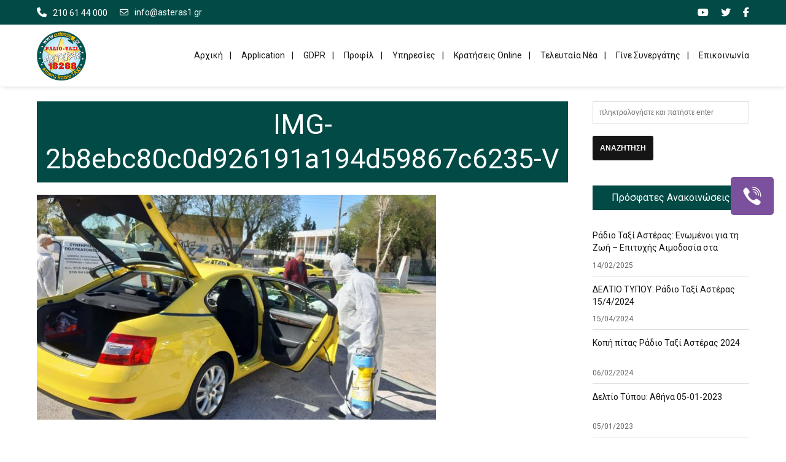

--- FILE ---
content_type: text/html; charset=utf-8
request_url: https://www.google.com/recaptcha/api2/anchor?ar=1&k=6LfYyEoaAAAAAJUCXc7YRwJjzViHhtVpZZZ_j6PX&co=aHR0cHM6Ly93d3cuYXN0ZXJhczEuZ3I6NDQz&hl=en&v=PoyoqOPhxBO7pBk68S4YbpHZ&size=invisible&anchor-ms=20000&execute-ms=30000&cb=y5jo37drkts9
body_size: 48605
content:
<!DOCTYPE HTML><html dir="ltr" lang="en"><head><meta http-equiv="Content-Type" content="text/html; charset=UTF-8">
<meta http-equiv="X-UA-Compatible" content="IE=edge">
<title>reCAPTCHA</title>
<style type="text/css">
/* cyrillic-ext */
@font-face {
  font-family: 'Roboto';
  font-style: normal;
  font-weight: 400;
  font-stretch: 100%;
  src: url(//fonts.gstatic.com/s/roboto/v48/KFO7CnqEu92Fr1ME7kSn66aGLdTylUAMa3GUBHMdazTgWw.woff2) format('woff2');
  unicode-range: U+0460-052F, U+1C80-1C8A, U+20B4, U+2DE0-2DFF, U+A640-A69F, U+FE2E-FE2F;
}
/* cyrillic */
@font-face {
  font-family: 'Roboto';
  font-style: normal;
  font-weight: 400;
  font-stretch: 100%;
  src: url(//fonts.gstatic.com/s/roboto/v48/KFO7CnqEu92Fr1ME7kSn66aGLdTylUAMa3iUBHMdazTgWw.woff2) format('woff2');
  unicode-range: U+0301, U+0400-045F, U+0490-0491, U+04B0-04B1, U+2116;
}
/* greek-ext */
@font-face {
  font-family: 'Roboto';
  font-style: normal;
  font-weight: 400;
  font-stretch: 100%;
  src: url(//fonts.gstatic.com/s/roboto/v48/KFO7CnqEu92Fr1ME7kSn66aGLdTylUAMa3CUBHMdazTgWw.woff2) format('woff2');
  unicode-range: U+1F00-1FFF;
}
/* greek */
@font-face {
  font-family: 'Roboto';
  font-style: normal;
  font-weight: 400;
  font-stretch: 100%;
  src: url(//fonts.gstatic.com/s/roboto/v48/KFO7CnqEu92Fr1ME7kSn66aGLdTylUAMa3-UBHMdazTgWw.woff2) format('woff2');
  unicode-range: U+0370-0377, U+037A-037F, U+0384-038A, U+038C, U+038E-03A1, U+03A3-03FF;
}
/* math */
@font-face {
  font-family: 'Roboto';
  font-style: normal;
  font-weight: 400;
  font-stretch: 100%;
  src: url(//fonts.gstatic.com/s/roboto/v48/KFO7CnqEu92Fr1ME7kSn66aGLdTylUAMawCUBHMdazTgWw.woff2) format('woff2');
  unicode-range: U+0302-0303, U+0305, U+0307-0308, U+0310, U+0312, U+0315, U+031A, U+0326-0327, U+032C, U+032F-0330, U+0332-0333, U+0338, U+033A, U+0346, U+034D, U+0391-03A1, U+03A3-03A9, U+03B1-03C9, U+03D1, U+03D5-03D6, U+03F0-03F1, U+03F4-03F5, U+2016-2017, U+2034-2038, U+203C, U+2040, U+2043, U+2047, U+2050, U+2057, U+205F, U+2070-2071, U+2074-208E, U+2090-209C, U+20D0-20DC, U+20E1, U+20E5-20EF, U+2100-2112, U+2114-2115, U+2117-2121, U+2123-214F, U+2190, U+2192, U+2194-21AE, U+21B0-21E5, U+21F1-21F2, U+21F4-2211, U+2213-2214, U+2216-22FF, U+2308-230B, U+2310, U+2319, U+231C-2321, U+2336-237A, U+237C, U+2395, U+239B-23B7, U+23D0, U+23DC-23E1, U+2474-2475, U+25AF, U+25B3, U+25B7, U+25BD, U+25C1, U+25CA, U+25CC, U+25FB, U+266D-266F, U+27C0-27FF, U+2900-2AFF, U+2B0E-2B11, U+2B30-2B4C, U+2BFE, U+3030, U+FF5B, U+FF5D, U+1D400-1D7FF, U+1EE00-1EEFF;
}
/* symbols */
@font-face {
  font-family: 'Roboto';
  font-style: normal;
  font-weight: 400;
  font-stretch: 100%;
  src: url(//fonts.gstatic.com/s/roboto/v48/KFO7CnqEu92Fr1ME7kSn66aGLdTylUAMaxKUBHMdazTgWw.woff2) format('woff2');
  unicode-range: U+0001-000C, U+000E-001F, U+007F-009F, U+20DD-20E0, U+20E2-20E4, U+2150-218F, U+2190, U+2192, U+2194-2199, U+21AF, U+21E6-21F0, U+21F3, U+2218-2219, U+2299, U+22C4-22C6, U+2300-243F, U+2440-244A, U+2460-24FF, U+25A0-27BF, U+2800-28FF, U+2921-2922, U+2981, U+29BF, U+29EB, U+2B00-2BFF, U+4DC0-4DFF, U+FFF9-FFFB, U+10140-1018E, U+10190-1019C, U+101A0, U+101D0-101FD, U+102E0-102FB, U+10E60-10E7E, U+1D2C0-1D2D3, U+1D2E0-1D37F, U+1F000-1F0FF, U+1F100-1F1AD, U+1F1E6-1F1FF, U+1F30D-1F30F, U+1F315, U+1F31C, U+1F31E, U+1F320-1F32C, U+1F336, U+1F378, U+1F37D, U+1F382, U+1F393-1F39F, U+1F3A7-1F3A8, U+1F3AC-1F3AF, U+1F3C2, U+1F3C4-1F3C6, U+1F3CA-1F3CE, U+1F3D4-1F3E0, U+1F3ED, U+1F3F1-1F3F3, U+1F3F5-1F3F7, U+1F408, U+1F415, U+1F41F, U+1F426, U+1F43F, U+1F441-1F442, U+1F444, U+1F446-1F449, U+1F44C-1F44E, U+1F453, U+1F46A, U+1F47D, U+1F4A3, U+1F4B0, U+1F4B3, U+1F4B9, U+1F4BB, U+1F4BF, U+1F4C8-1F4CB, U+1F4D6, U+1F4DA, U+1F4DF, U+1F4E3-1F4E6, U+1F4EA-1F4ED, U+1F4F7, U+1F4F9-1F4FB, U+1F4FD-1F4FE, U+1F503, U+1F507-1F50B, U+1F50D, U+1F512-1F513, U+1F53E-1F54A, U+1F54F-1F5FA, U+1F610, U+1F650-1F67F, U+1F687, U+1F68D, U+1F691, U+1F694, U+1F698, U+1F6AD, U+1F6B2, U+1F6B9-1F6BA, U+1F6BC, U+1F6C6-1F6CF, U+1F6D3-1F6D7, U+1F6E0-1F6EA, U+1F6F0-1F6F3, U+1F6F7-1F6FC, U+1F700-1F7FF, U+1F800-1F80B, U+1F810-1F847, U+1F850-1F859, U+1F860-1F887, U+1F890-1F8AD, U+1F8B0-1F8BB, U+1F8C0-1F8C1, U+1F900-1F90B, U+1F93B, U+1F946, U+1F984, U+1F996, U+1F9E9, U+1FA00-1FA6F, U+1FA70-1FA7C, U+1FA80-1FA89, U+1FA8F-1FAC6, U+1FACE-1FADC, U+1FADF-1FAE9, U+1FAF0-1FAF8, U+1FB00-1FBFF;
}
/* vietnamese */
@font-face {
  font-family: 'Roboto';
  font-style: normal;
  font-weight: 400;
  font-stretch: 100%;
  src: url(//fonts.gstatic.com/s/roboto/v48/KFO7CnqEu92Fr1ME7kSn66aGLdTylUAMa3OUBHMdazTgWw.woff2) format('woff2');
  unicode-range: U+0102-0103, U+0110-0111, U+0128-0129, U+0168-0169, U+01A0-01A1, U+01AF-01B0, U+0300-0301, U+0303-0304, U+0308-0309, U+0323, U+0329, U+1EA0-1EF9, U+20AB;
}
/* latin-ext */
@font-face {
  font-family: 'Roboto';
  font-style: normal;
  font-weight: 400;
  font-stretch: 100%;
  src: url(//fonts.gstatic.com/s/roboto/v48/KFO7CnqEu92Fr1ME7kSn66aGLdTylUAMa3KUBHMdazTgWw.woff2) format('woff2');
  unicode-range: U+0100-02BA, U+02BD-02C5, U+02C7-02CC, U+02CE-02D7, U+02DD-02FF, U+0304, U+0308, U+0329, U+1D00-1DBF, U+1E00-1E9F, U+1EF2-1EFF, U+2020, U+20A0-20AB, U+20AD-20C0, U+2113, U+2C60-2C7F, U+A720-A7FF;
}
/* latin */
@font-face {
  font-family: 'Roboto';
  font-style: normal;
  font-weight: 400;
  font-stretch: 100%;
  src: url(//fonts.gstatic.com/s/roboto/v48/KFO7CnqEu92Fr1ME7kSn66aGLdTylUAMa3yUBHMdazQ.woff2) format('woff2');
  unicode-range: U+0000-00FF, U+0131, U+0152-0153, U+02BB-02BC, U+02C6, U+02DA, U+02DC, U+0304, U+0308, U+0329, U+2000-206F, U+20AC, U+2122, U+2191, U+2193, U+2212, U+2215, U+FEFF, U+FFFD;
}
/* cyrillic-ext */
@font-face {
  font-family: 'Roboto';
  font-style: normal;
  font-weight: 500;
  font-stretch: 100%;
  src: url(//fonts.gstatic.com/s/roboto/v48/KFO7CnqEu92Fr1ME7kSn66aGLdTylUAMa3GUBHMdazTgWw.woff2) format('woff2');
  unicode-range: U+0460-052F, U+1C80-1C8A, U+20B4, U+2DE0-2DFF, U+A640-A69F, U+FE2E-FE2F;
}
/* cyrillic */
@font-face {
  font-family: 'Roboto';
  font-style: normal;
  font-weight: 500;
  font-stretch: 100%;
  src: url(//fonts.gstatic.com/s/roboto/v48/KFO7CnqEu92Fr1ME7kSn66aGLdTylUAMa3iUBHMdazTgWw.woff2) format('woff2');
  unicode-range: U+0301, U+0400-045F, U+0490-0491, U+04B0-04B1, U+2116;
}
/* greek-ext */
@font-face {
  font-family: 'Roboto';
  font-style: normal;
  font-weight: 500;
  font-stretch: 100%;
  src: url(//fonts.gstatic.com/s/roboto/v48/KFO7CnqEu92Fr1ME7kSn66aGLdTylUAMa3CUBHMdazTgWw.woff2) format('woff2');
  unicode-range: U+1F00-1FFF;
}
/* greek */
@font-face {
  font-family: 'Roboto';
  font-style: normal;
  font-weight: 500;
  font-stretch: 100%;
  src: url(//fonts.gstatic.com/s/roboto/v48/KFO7CnqEu92Fr1ME7kSn66aGLdTylUAMa3-UBHMdazTgWw.woff2) format('woff2');
  unicode-range: U+0370-0377, U+037A-037F, U+0384-038A, U+038C, U+038E-03A1, U+03A3-03FF;
}
/* math */
@font-face {
  font-family: 'Roboto';
  font-style: normal;
  font-weight: 500;
  font-stretch: 100%;
  src: url(//fonts.gstatic.com/s/roboto/v48/KFO7CnqEu92Fr1ME7kSn66aGLdTylUAMawCUBHMdazTgWw.woff2) format('woff2');
  unicode-range: U+0302-0303, U+0305, U+0307-0308, U+0310, U+0312, U+0315, U+031A, U+0326-0327, U+032C, U+032F-0330, U+0332-0333, U+0338, U+033A, U+0346, U+034D, U+0391-03A1, U+03A3-03A9, U+03B1-03C9, U+03D1, U+03D5-03D6, U+03F0-03F1, U+03F4-03F5, U+2016-2017, U+2034-2038, U+203C, U+2040, U+2043, U+2047, U+2050, U+2057, U+205F, U+2070-2071, U+2074-208E, U+2090-209C, U+20D0-20DC, U+20E1, U+20E5-20EF, U+2100-2112, U+2114-2115, U+2117-2121, U+2123-214F, U+2190, U+2192, U+2194-21AE, U+21B0-21E5, U+21F1-21F2, U+21F4-2211, U+2213-2214, U+2216-22FF, U+2308-230B, U+2310, U+2319, U+231C-2321, U+2336-237A, U+237C, U+2395, U+239B-23B7, U+23D0, U+23DC-23E1, U+2474-2475, U+25AF, U+25B3, U+25B7, U+25BD, U+25C1, U+25CA, U+25CC, U+25FB, U+266D-266F, U+27C0-27FF, U+2900-2AFF, U+2B0E-2B11, U+2B30-2B4C, U+2BFE, U+3030, U+FF5B, U+FF5D, U+1D400-1D7FF, U+1EE00-1EEFF;
}
/* symbols */
@font-face {
  font-family: 'Roboto';
  font-style: normal;
  font-weight: 500;
  font-stretch: 100%;
  src: url(//fonts.gstatic.com/s/roboto/v48/KFO7CnqEu92Fr1ME7kSn66aGLdTylUAMaxKUBHMdazTgWw.woff2) format('woff2');
  unicode-range: U+0001-000C, U+000E-001F, U+007F-009F, U+20DD-20E0, U+20E2-20E4, U+2150-218F, U+2190, U+2192, U+2194-2199, U+21AF, U+21E6-21F0, U+21F3, U+2218-2219, U+2299, U+22C4-22C6, U+2300-243F, U+2440-244A, U+2460-24FF, U+25A0-27BF, U+2800-28FF, U+2921-2922, U+2981, U+29BF, U+29EB, U+2B00-2BFF, U+4DC0-4DFF, U+FFF9-FFFB, U+10140-1018E, U+10190-1019C, U+101A0, U+101D0-101FD, U+102E0-102FB, U+10E60-10E7E, U+1D2C0-1D2D3, U+1D2E0-1D37F, U+1F000-1F0FF, U+1F100-1F1AD, U+1F1E6-1F1FF, U+1F30D-1F30F, U+1F315, U+1F31C, U+1F31E, U+1F320-1F32C, U+1F336, U+1F378, U+1F37D, U+1F382, U+1F393-1F39F, U+1F3A7-1F3A8, U+1F3AC-1F3AF, U+1F3C2, U+1F3C4-1F3C6, U+1F3CA-1F3CE, U+1F3D4-1F3E0, U+1F3ED, U+1F3F1-1F3F3, U+1F3F5-1F3F7, U+1F408, U+1F415, U+1F41F, U+1F426, U+1F43F, U+1F441-1F442, U+1F444, U+1F446-1F449, U+1F44C-1F44E, U+1F453, U+1F46A, U+1F47D, U+1F4A3, U+1F4B0, U+1F4B3, U+1F4B9, U+1F4BB, U+1F4BF, U+1F4C8-1F4CB, U+1F4D6, U+1F4DA, U+1F4DF, U+1F4E3-1F4E6, U+1F4EA-1F4ED, U+1F4F7, U+1F4F9-1F4FB, U+1F4FD-1F4FE, U+1F503, U+1F507-1F50B, U+1F50D, U+1F512-1F513, U+1F53E-1F54A, U+1F54F-1F5FA, U+1F610, U+1F650-1F67F, U+1F687, U+1F68D, U+1F691, U+1F694, U+1F698, U+1F6AD, U+1F6B2, U+1F6B9-1F6BA, U+1F6BC, U+1F6C6-1F6CF, U+1F6D3-1F6D7, U+1F6E0-1F6EA, U+1F6F0-1F6F3, U+1F6F7-1F6FC, U+1F700-1F7FF, U+1F800-1F80B, U+1F810-1F847, U+1F850-1F859, U+1F860-1F887, U+1F890-1F8AD, U+1F8B0-1F8BB, U+1F8C0-1F8C1, U+1F900-1F90B, U+1F93B, U+1F946, U+1F984, U+1F996, U+1F9E9, U+1FA00-1FA6F, U+1FA70-1FA7C, U+1FA80-1FA89, U+1FA8F-1FAC6, U+1FACE-1FADC, U+1FADF-1FAE9, U+1FAF0-1FAF8, U+1FB00-1FBFF;
}
/* vietnamese */
@font-face {
  font-family: 'Roboto';
  font-style: normal;
  font-weight: 500;
  font-stretch: 100%;
  src: url(//fonts.gstatic.com/s/roboto/v48/KFO7CnqEu92Fr1ME7kSn66aGLdTylUAMa3OUBHMdazTgWw.woff2) format('woff2');
  unicode-range: U+0102-0103, U+0110-0111, U+0128-0129, U+0168-0169, U+01A0-01A1, U+01AF-01B0, U+0300-0301, U+0303-0304, U+0308-0309, U+0323, U+0329, U+1EA0-1EF9, U+20AB;
}
/* latin-ext */
@font-face {
  font-family: 'Roboto';
  font-style: normal;
  font-weight: 500;
  font-stretch: 100%;
  src: url(//fonts.gstatic.com/s/roboto/v48/KFO7CnqEu92Fr1ME7kSn66aGLdTylUAMa3KUBHMdazTgWw.woff2) format('woff2');
  unicode-range: U+0100-02BA, U+02BD-02C5, U+02C7-02CC, U+02CE-02D7, U+02DD-02FF, U+0304, U+0308, U+0329, U+1D00-1DBF, U+1E00-1E9F, U+1EF2-1EFF, U+2020, U+20A0-20AB, U+20AD-20C0, U+2113, U+2C60-2C7F, U+A720-A7FF;
}
/* latin */
@font-face {
  font-family: 'Roboto';
  font-style: normal;
  font-weight: 500;
  font-stretch: 100%;
  src: url(//fonts.gstatic.com/s/roboto/v48/KFO7CnqEu92Fr1ME7kSn66aGLdTylUAMa3yUBHMdazQ.woff2) format('woff2');
  unicode-range: U+0000-00FF, U+0131, U+0152-0153, U+02BB-02BC, U+02C6, U+02DA, U+02DC, U+0304, U+0308, U+0329, U+2000-206F, U+20AC, U+2122, U+2191, U+2193, U+2212, U+2215, U+FEFF, U+FFFD;
}
/* cyrillic-ext */
@font-face {
  font-family: 'Roboto';
  font-style: normal;
  font-weight: 900;
  font-stretch: 100%;
  src: url(//fonts.gstatic.com/s/roboto/v48/KFO7CnqEu92Fr1ME7kSn66aGLdTylUAMa3GUBHMdazTgWw.woff2) format('woff2');
  unicode-range: U+0460-052F, U+1C80-1C8A, U+20B4, U+2DE0-2DFF, U+A640-A69F, U+FE2E-FE2F;
}
/* cyrillic */
@font-face {
  font-family: 'Roboto';
  font-style: normal;
  font-weight: 900;
  font-stretch: 100%;
  src: url(//fonts.gstatic.com/s/roboto/v48/KFO7CnqEu92Fr1ME7kSn66aGLdTylUAMa3iUBHMdazTgWw.woff2) format('woff2');
  unicode-range: U+0301, U+0400-045F, U+0490-0491, U+04B0-04B1, U+2116;
}
/* greek-ext */
@font-face {
  font-family: 'Roboto';
  font-style: normal;
  font-weight: 900;
  font-stretch: 100%;
  src: url(//fonts.gstatic.com/s/roboto/v48/KFO7CnqEu92Fr1ME7kSn66aGLdTylUAMa3CUBHMdazTgWw.woff2) format('woff2');
  unicode-range: U+1F00-1FFF;
}
/* greek */
@font-face {
  font-family: 'Roboto';
  font-style: normal;
  font-weight: 900;
  font-stretch: 100%;
  src: url(//fonts.gstatic.com/s/roboto/v48/KFO7CnqEu92Fr1ME7kSn66aGLdTylUAMa3-UBHMdazTgWw.woff2) format('woff2');
  unicode-range: U+0370-0377, U+037A-037F, U+0384-038A, U+038C, U+038E-03A1, U+03A3-03FF;
}
/* math */
@font-face {
  font-family: 'Roboto';
  font-style: normal;
  font-weight: 900;
  font-stretch: 100%;
  src: url(//fonts.gstatic.com/s/roboto/v48/KFO7CnqEu92Fr1ME7kSn66aGLdTylUAMawCUBHMdazTgWw.woff2) format('woff2');
  unicode-range: U+0302-0303, U+0305, U+0307-0308, U+0310, U+0312, U+0315, U+031A, U+0326-0327, U+032C, U+032F-0330, U+0332-0333, U+0338, U+033A, U+0346, U+034D, U+0391-03A1, U+03A3-03A9, U+03B1-03C9, U+03D1, U+03D5-03D6, U+03F0-03F1, U+03F4-03F5, U+2016-2017, U+2034-2038, U+203C, U+2040, U+2043, U+2047, U+2050, U+2057, U+205F, U+2070-2071, U+2074-208E, U+2090-209C, U+20D0-20DC, U+20E1, U+20E5-20EF, U+2100-2112, U+2114-2115, U+2117-2121, U+2123-214F, U+2190, U+2192, U+2194-21AE, U+21B0-21E5, U+21F1-21F2, U+21F4-2211, U+2213-2214, U+2216-22FF, U+2308-230B, U+2310, U+2319, U+231C-2321, U+2336-237A, U+237C, U+2395, U+239B-23B7, U+23D0, U+23DC-23E1, U+2474-2475, U+25AF, U+25B3, U+25B7, U+25BD, U+25C1, U+25CA, U+25CC, U+25FB, U+266D-266F, U+27C0-27FF, U+2900-2AFF, U+2B0E-2B11, U+2B30-2B4C, U+2BFE, U+3030, U+FF5B, U+FF5D, U+1D400-1D7FF, U+1EE00-1EEFF;
}
/* symbols */
@font-face {
  font-family: 'Roboto';
  font-style: normal;
  font-weight: 900;
  font-stretch: 100%;
  src: url(//fonts.gstatic.com/s/roboto/v48/KFO7CnqEu92Fr1ME7kSn66aGLdTylUAMaxKUBHMdazTgWw.woff2) format('woff2');
  unicode-range: U+0001-000C, U+000E-001F, U+007F-009F, U+20DD-20E0, U+20E2-20E4, U+2150-218F, U+2190, U+2192, U+2194-2199, U+21AF, U+21E6-21F0, U+21F3, U+2218-2219, U+2299, U+22C4-22C6, U+2300-243F, U+2440-244A, U+2460-24FF, U+25A0-27BF, U+2800-28FF, U+2921-2922, U+2981, U+29BF, U+29EB, U+2B00-2BFF, U+4DC0-4DFF, U+FFF9-FFFB, U+10140-1018E, U+10190-1019C, U+101A0, U+101D0-101FD, U+102E0-102FB, U+10E60-10E7E, U+1D2C0-1D2D3, U+1D2E0-1D37F, U+1F000-1F0FF, U+1F100-1F1AD, U+1F1E6-1F1FF, U+1F30D-1F30F, U+1F315, U+1F31C, U+1F31E, U+1F320-1F32C, U+1F336, U+1F378, U+1F37D, U+1F382, U+1F393-1F39F, U+1F3A7-1F3A8, U+1F3AC-1F3AF, U+1F3C2, U+1F3C4-1F3C6, U+1F3CA-1F3CE, U+1F3D4-1F3E0, U+1F3ED, U+1F3F1-1F3F3, U+1F3F5-1F3F7, U+1F408, U+1F415, U+1F41F, U+1F426, U+1F43F, U+1F441-1F442, U+1F444, U+1F446-1F449, U+1F44C-1F44E, U+1F453, U+1F46A, U+1F47D, U+1F4A3, U+1F4B0, U+1F4B3, U+1F4B9, U+1F4BB, U+1F4BF, U+1F4C8-1F4CB, U+1F4D6, U+1F4DA, U+1F4DF, U+1F4E3-1F4E6, U+1F4EA-1F4ED, U+1F4F7, U+1F4F9-1F4FB, U+1F4FD-1F4FE, U+1F503, U+1F507-1F50B, U+1F50D, U+1F512-1F513, U+1F53E-1F54A, U+1F54F-1F5FA, U+1F610, U+1F650-1F67F, U+1F687, U+1F68D, U+1F691, U+1F694, U+1F698, U+1F6AD, U+1F6B2, U+1F6B9-1F6BA, U+1F6BC, U+1F6C6-1F6CF, U+1F6D3-1F6D7, U+1F6E0-1F6EA, U+1F6F0-1F6F3, U+1F6F7-1F6FC, U+1F700-1F7FF, U+1F800-1F80B, U+1F810-1F847, U+1F850-1F859, U+1F860-1F887, U+1F890-1F8AD, U+1F8B0-1F8BB, U+1F8C0-1F8C1, U+1F900-1F90B, U+1F93B, U+1F946, U+1F984, U+1F996, U+1F9E9, U+1FA00-1FA6F, U+1FA70-1FA7C, U+1FA80-1FA89, U+1FA8F-1FAC6, U+1FACE-1FADC, U+1FADF-1FAE9, U+1FAF0-1FAF8, U+1FB00-1FBFF;
}
/* vietnamese */
@font-face {
  font-family: 'Roboto';
  font-style: normal;
  font-weight: 900;
  font-stretch: 100%;
  src: url(//fonts.gstatic.com/s/roboto/v48/KFO7CnqEu92Fr1ME7kSn66aGLdTylUAMa3OUBHMdazTgWw.woff2) format('woff2');
  unicode-range: U+0102-0103, U+0110-0111, U+0128-0129, U+0168-0169, U+01A0-01A1, U+01AF-01B0, U+0300-0301, U+0303-0304, U+0308-0309, U+0323, U+0329, U+1EA0-1EF9, U+20AB;
}
/* latin-ext */
@font-face {
  font-family: 'Roboto';
  font-style: normal;
  font-weight: 900;
  font-stretch: 100%;
  src: url(//fonts.gstatic.com/s/roboto/v48/KFO7CnqEu92Fr1ME7kSn66aGLdTylUAMa3KUBHMdazTgWw.woff2) format('woff2');
  unicode-range: U+0100-02BA, U+02BD-02C5, U+02C7-02CC, U+02CE-02D7, U+02DD-02FF, U+0304, U+0308, U+0329, U+1D00-1DBF, U+1E00-1E9F, U+1EF2-1EFF, U+2020, U+20A0-20AB, U+20AD-20C0, U+2113, U+2C60-2C7F, U+A720-A7FF;
}
/* latin */
@font-face {
  font-family: 'Roboto';
  font-style: normal;
  font-weight: 900;
  font-stretch: 100%;
  src: url(//fonts.gstatic.com/s/roboto/v48/KFO7CnqEu92Fr1ME7kSn66aGLdTylUAMa3yUBHMdazQ.woff2) format('woff2');
  unicode-range: U+0000-00FF, U+0131, U+0152-0153, U+02BB-02BC, U+02C6, U+02DA, U+02DC, U+0304, U+0308, U+0329, U+2000-206F, U+20AC, U+2122, U+2191, U+2193, U+2212, U+2215, U+FEFF, U+FFFD;
}

</style>
<link rel="stylesheet" type="text/css" href="https://www.gstatic.com/recaptcha/releases/PoyoqOPhxBO7pBk68S4YbpHZ/styles__ltr.css">
<script nonce="Wouo2dFqbzkupfHAS5k2Lg" type="text/javascript">window['__recaptcha_api'] = 'https://www.google.com/recaptcha/api2/';</script>
<script type="text/javascript" src="https://www.gstatic.com/recaptcha/releases/PoyoqOPhxBO7pBk68S4YbpHZ/recaptcha__en.js" nonce="Wouo2dFqbzkupfHAS5k2Lg">
      
    </script></head>
<body><div id="rc-anchor-alert" class="rc-anchor-alert"></div>
<input type="hidden" id="recaptcha-token" value="[base64]">
<script type="text/javascript" nonce="Wouo2dFqbzkupfHAS5k2Lg">
      recaptcha.anchor.Main.init("[\x22ainput\x22,[\x22bgdata\x22,\x22\x22,\[base64]/[base64]/[base64]/KE4oMTI0LHYsdi5HKSxMWihsLHYpKTpOKDEyNCx2LGwpLFYpLHYpLFQpKSxGKDE3MSx2KX0scjc9ZnVuY3Rpb24obCl7cmV0dXJuIGx9LEM9ZnVuY3Rpb24obCxWLHYpe04odixsLFYpLFZbYWtdPTI3OTZ9LG49ZnVuY3Rpb24obCxWKXtWLlg9KChWLlg/[base64]/[base64]/[base64]/[base64]/[base64]/[base64]/[base64]/[base64]/[base64]/[base64]/[base64]\\u003d\x22,\[base64]\x22,\x22wq8iWcKIP3oJw4nDiU/DsMO7woVAKsOcwozCgmkCw6N4TsOxJwzCgFXDll8VZSXCpMOAw7PDti4ca1EAIcKHwos7wqtMw53DuHU7HjvCkhHDisKAWyLDl8OXwqYkw7E1wpY+wop4QMKVUFZDfMOCwrrCrWQ8w5vDsMOmwoRUbcKZH8OJw5oBwp/CjhXCkcKTw6fCn8OQwrVrw4HDp8KOVQdew6rCgcKDw5gKUcOMRxY3w5opVGrDkMOCw7R3QsOqew1Pw7fCg0l8cFxAGMOdwp/Dr0VOw4AFY8K9EMOBwo3DjWPCpjDClMOHbsO1QA7CqcKqwr3CqHMSwoJpw5EBJsKSwpsgWifCuVYsZy1SQMK7wqvCtSlMeEQfworCgcKQXcObwoDDvXHDtXzCtMOEwrI6WTtWw5c4GsKrG8OCw57DjlgqccKQwqdXYcOVwpXDvh/DiVnCm1Q8ScOuw4MRwpNHwrJcYEfCusOJfGchMcKfTG4WwpoTGkzCj8Kywr89acOTwpAxwpXDmcK4w6Qnw6PCpxjCm8OrwrMKw4zDisKcwqxSwqEvYcK6IcKXMQRLwrPDgsOzw6TDo2zDnAAhwp/Dhnk0PsOaHk4/w7sfwpF1OQzDqkpaw7JSwrbCsMKNwpbCknd2M8KBw7HCvMKMG8OwLcO5w5YGwqbCrMOAZ8OVbcOJesKGfgPCtQlEw4XDvMKyw7bDogDCncOww4d/EnzDqVlvw69CXEfCiS3Dt8OmVHxyS8KHDsKUwo/[base64]/wovCuMK3DkHCnmnCrQPCpHvDoy0ww5APR8OgSMKDw5o+ccKIwrPCucKuw4o/[base64]/CrwdlUcO7w4rDgEfCr8K4bRjCkw9FwprDpcKEwqhJwrUSa8K/wrfDrMOaDFp5VB7CqyU4wrw9wp57HMK9w4/[base64]/Dp8OlOEtcWl3DonAYwrnDvQcdIcOeNcKMw7DDt8KmworDhsOAwo8BTcOZworCo8K+d8KXw7krRcKXw43CrcOrfMK3MT7CjT3DpcKxw752THUYZ8K8w7fCk8Kiwp9Nw5FWw6Fxwp5BwqcFw6lbJMKOAwgVwpPDm8KewobCk8OGUVsRw47Cv8O/w7gaSjzCtcKewow2f8OgVDlKd8KiBSdpw6d2M8OtPDNSZ8KIwphbLsKUXi/CtyQCw6Egwr3Cl8OJwovCiV/Ct8OIG8KFwrXDiMKxeHvCr8OiwqzCi0bCknsiwo3Dkx0CwoQURwHDkMKSwr3DkhTCqi/ChcONwptvw5dJw64gwrldwpbDs2wlLMOEbMOpw6nCiiR2wrpDwrF4c8O/[base64]/DhVRDw5DCgAZlCsK4RTDDpMOlwqMNwoF4wrclw4HCicKvwpvDiXbCmHZlw7leXMOlZk7DhcOPGsOALyzDqCkSw5fCkUrCusORw4/CiGZsNCLClMKsw61NfMKlwphpwr/[base64]/Dm8Kowq4MWsKwIsKBw7nDmjvCiTrDmCNIJ8K0NMKqwoPDhEPCtQ9DTgvCkDcqw6dgw5dvw4TCv0bDosOvFznDmMOXwqduDsKVwoPDnlDCjMK7wpcuwpt/d8KuA8OcF8KAScKcNsOEXX7Cn0nChcOWw4HDqQzCuhEHw6oxO2TDlcKnw5HDhcOeZxbCnRvDosO1w5bDg2o0Q8OtwrEKw7vDmwzCtcKNwrcRw6wTX3/CviMqTWDDgsOFV8KnR8KcwqjDgAgEQcOpwr4Rw67CnkoZf8KmwrYkwrzCgMKMw6VNw5pENR0Sw48ydlHCucKLwrtOwrTDilp7wq8Zd3hMRmfDvVh/wp/CpsKWZMKMfMK7DATCocOkw43DhcKMw49owqFuFCTClRrDgyp+wpfDnTQNAVHDmXtOehsww6jDk8Kcw65zw7PCvcOvC8OVA8K+P8KqFk9JwozDgDXCnCHDpQTCtx/CrMKzOcOsR3ElIEhyMsOGw68dw5doc8KfwqvDqEAIKxAsw7XCtCcvcWnCjS0GwqjDhztcD8K0R8KbwpjDom5EwoV2w6HCj8K3w4bCiWQMwqd7w5B7woTDlxdGw549GwguwpoKF8Ohw6jDo3Epw4UFe8OWwo/Ct8KwwoXCozghVVo0SyXCv8KbIDLCr0BMR8OQHcOBwqMsw5bDs8OnJB0/GsKYWsKRXcOZw4kTw67DjMOoJsK/DsO/[base64]/CsCkgZjECexdNGVgPwqFzwpVZwpAAWsKhMMK1KE7Cqj8JOC7DtcKrwrjDvcKKw65jMsORRh/CoWLCn311w5ULA8OMUnB3w64Kw4DCqcOCwqsJKmF4woAFaX3CjsK4WRdkVUs5ZnBPcRFMwrl0wqjCrCUfw45Iw68ZwrcMw5ZIw4IcwoMqw4DDiCDCgxoMw5LDvFoPLxkDQFgSwph/H2cWSU/CqsOPwqXDoWTDjnzDohvCpVprKVFzccOKwqLDohhoZsOew58Fwr/DvMOzw7VbwqJoRcOUTcOvBHTCtMK2wocrdMK0w7M5wqzCiDTCs8O8ByvDqlwSRlfCucK7TsOow4xOwofCksObw5fCqMO3BsObwr0Lw7vCnAnCuMKVworDl8KdwrVbwqJcO0JOwrUgI8OpEsOfwro9w4rDocOLw6wmMjrCq8OQwo/ChA3Do8KfNcO+w5nDrsKhw6bDtMKqwqHDgA0XB1gnRcObdS3DuADCj1lOck08SMOQw4PCjcKgZcKVwqsTScK2RcKTwphxw5UJTMKvwppTwpzCsQdxW3pHwo/Cq0nCoMKzNHbCoMOzwpI5wojDtArDgh4Mw5MIG8KTwoMgwowzA27CjMK0wq0owr3CrgrChXNQPHTDgMOdAwQHwqwiwp5UbgvDjhXDrMOJw6Ejw5XDrGUnw7FzwqNTZU/CrMKdw48gwptMwqltw5BQwo5Mwp4yVys5wqrCjAXDt8KjwpjDjUkmLcKzw5TDhsKiPlwNVxjCi8KTQgfCoMOqcMOewqTCphNWGMK+wqQBI8Ohwp1xasKDBcK1U3RvwonDgMO8wqXCp3gDwo5nwrfCtwHDksKfOEJRw75PwrwWACjDm8O2dE3CgDoJwpx+w4kYTMO/[base64]/CrMO2wrTCkcOuOQxUw6zDtcKAwp54w4nCosONwoTDkMKAKVPDjWvCpWPDpEXCosKtMnbCjFYfVMOSw5dKFsOPa8Kgw6UAw47ClgDDvgNkw5nCp8O1wpYsSMKPZAcaFMKROlTCnWHDiMOMaXwIesKtVWYHwq5Uf2/DmAwjNEHDosOVwqgVFmrCuwrDmkTDpA5kw7FVw6rDssK6wqvCjMK0w4XDh0HCrMKKI2zDusO7Z8KCwpo+MMKAasK2w6E2w6krAzLDpi/[base64]/Cm8OXwqdZAsO4HEA+wq/CrR1EasKNwqTCr0cGcG1Hw5/[base64]/DlC0qecKxSHvDhBQ1O8Khw7Ekw5hzS8KQah4Qw5rCgztBbSw7w57CjMKzPDHClMO7wrDDjMOcw6E2KXRhwprCgcKWw79efMKWw4LCssOHMsK5w7/DosKLw6nCtBY7CsKWw4Vvwrx2YcK9wofCqsOVFGjCt8KUDw3DmsOwXxLDmcOjwqPDqE7DpETDsMOuwphaw43CtsOYBWHDmRjCi1zDu8Kqw77DqR3CsWsuw5ZiAsODf8OnwqLDmSvDvBPDiSnDvCldPkg1wqkQwq/[base64]/Dtn92dVPDrlPCgcKxw7Zhw6U1LMK0w47DgG7Dv8OIwqNWw5bDjcOGw5PCvjvCtMKFwqUeR8OIUCPCocOjwpliSGsiwpsDa8OHw53CrWzDlsKPw63Crj3Dp8OjSw/[base64]/DimrCk8KhbkjCnMONSBAww6Nyw7Vaw6FCf8KZY8OjKXXCrcOmN8KyQTE9csOpwrITw5pHbMO6d31qwoLDjkAEP8KfFGnDv0rDucKjw7fCnHdYR8KUEcK4BQLDicOUEB/Cv8OBcU/[base64]/Clx3Cv8KkOMKAw4sGwqTCqW8qNAcIw4HCpgjDmcKxw6bCj28Xwrwbw7xMMsOswpLCr8OlCMK5wphlw7Vnw74ER0lZLQ3CjUvDuknDs8KnFcKvBC4rw7FsLcOucQ14w7/Do8KBTV3Cp8KUOnhLUcOAZMOZMxDCtUFLw51/bi/DkAgvSlrDv8KPT8OTwpnDoggMw4MvwoIUwoXDlGA2wpjCqsK4wqMkwovCsMKFw7kFC8Oawo7Dn2ICbsK7b8OtLykAw6RDVCDChcKFbMKLw7sSasKVeyfDjEvCicKBwo/[base64]/[base64]/[base64]/Dl2nDmDIFw6bCoMKNw57CusKOwqJ3Hz/Ch8K/[base64]/[base64]/ChsKqwqMewo7Ds8O8PcKJw4gGw5ZTTi0aIRgYw4HCgMKAXgzDncKbS8KAIsKYQVPCgcO1woLDhUUeVhvDocK6XsOqwo0KXh7Dk0ZtwrXCpyvCoFHDoMOLU8Oob1rDhx/CphDDl8OvwpjCqsOXwqzDgQsUwrDDhcK1J8OGw49aGcKZUcKtwqcxP8KJwrtGacKAwrfCsXMTYDbCvMOzKhN9w6pLw77CnMK/bcKPwqdJw6TCnsOeCFtdKsKGCcOEwo/Cq0DCjMKNw7bCmsOTBsOFwp7DtMKZDzTCu8OgVsOVwrMpUE8MG8OSw6FnJsO0wobCoi/[base64]/CtcO7w57CpsKLw6oWworDhGfDssK+ACB/[base64]/[base64]/CtnNKIxHDuHvCuMKgGsObYztbIlcybsKKw5RTwr/CvCIWw7MOw4d9aXMmw58yNljDgWrDokZGwrhVw6PCv8Kue8KmUwsbwr/CtcO7HBh8wosMw6lWVDvDrcOAw5QXT8Oyw5nDgCJ+DsOFwrTCpHJdwrlPAMOCXkbCunPCgcOHw5Ndw7LCj8K7wq7CvcO4VFDDjcKMwpQILsOawpbDnSQKwoIXMEMTwpNFw5XDrsOENyd8w7Uzw67Ch8K8PsOEw7x/w4pmLcKmwqM8wrHDkhhGAAQ2w4Apw4LCpcKywqXDqzBUwqdSwpnDg3HDp8KawoQWccKSMSjDkjICVE/[base64]/fxPDoTsRDMOvw77DvUHDhMOUwrRJwqMULB9zB0AKwonCmMK3woscB2bDsELDo8OMw7XDuRXDmsOOOS7Ds8K/F8Kpa8KRw7jChCfCv8KMwpzCvgXDgMOaw4zDtsOcwqlCw7QvO8OTYQPCusKxw4bCp1nCuMOgw4XDsjgSIcK+w5fDkhTCjCDCisKzFk7DlwDCjsO7a1/CvVAXccKZwrLDhSYrNhTDtMK6w5cVUXItwq7Djl3Doh1sSHV2w4jDrSEMTn5vGibCmFByw6zDomLCnxHDu8Kcwp7DgHkawo9JKMOfw73DusKqwqPDpERPw5lFw5HDmMK2AGgJwqDDq8OwwqXCtzrCk8OHAz5/wr1fEhZRw6XDtAlYw4IIw44adsKQX387wpl6KsO6w7QlC8KMwr/Dq8KHwrwUw5rCrMOWRMKCw4/CpcOMIMOVR8KRw4NKwoPDrBdwPwTCpykLFzrDlcKMwpzDg8KNwpnCkMOawo/[base64]/BcKXwqBTw7XDrlDCt8KywpLCqlMtw5NzwqPDrUrDpsO/wqA/ZMKmwp7DnMOIXTrCpDppwo/Co0x9d8OPwpoCXXrDi8KbXnvCusOlCMOJFsOUB8OuJnXCqcOiwoPClMKWw5fCrjdlw4A9w5MLwr0RTcOqwpc2JiPCpMKCY2/[base64]/[base64]/UcOYFBdNwqhPw5XDhiLDi20bA17DiErDnzNXw6gzwqvCq3wIw5XDr8KjwqA/K1HDoXfDg8OjKWXDssOewqRXE8OKwp/DnBxtw6pDwp/[base64]/w7HDl8O1woJAw44kw4BGZzrDv1TDk8KVwrnDjsOBw5Mjw6rDg17CmwtIwr/[base64]/w4xgw6nDsSbDnUjDu3/CqHdSFsOCE8KDHsOCWkXDj8Oww6pIw5jDkMOVw4/CvMOvwp7CncOjwq3Cr8Kuw6BOMlRbFVHCvMKTPF1awrt6w751wpXCsyvChsOafyHCiRPDnnbCqmk6Wy/DoFFzSBdHw4cHw5cUUwHDmcOcw57CqcOgPTtSw6wBI8Kiw5kDwoJVY8K/wpzCqg04w51hwoXDkBE0w7dfwrHDoTDDqlnCksORw6fDmsK7GcOswrXDsWImw7Mcwqdhw5dnPMOGw5ZsOkg2KxfDjGvCmcOQw7jDgDbCnMKQBSbDlsOiw63CjMOFwoHDo8Kzwp9iwps+wqUUaTJZwocVwp0OwrnCpnHCoHtEfyp0wrnDkTN2wrbDhcO/w43DmS49KsKyw70Ow7LCqcOvZsOFFAPCkSPCoz/CnxcSw7EHwpfDjzxzQcOoeMKUccK9w4pfPTFBYEDDhsOFUzkfw4fCnUnCo0fCksORccOUw7EtwrRMwrI9w6bCpwjCqj4pQjYzZHvCszLDnC/CoCFIGcKSwqNXw7jCiwHCm8KMw6bDiMK4JlnCqsOSwpYOwpHCosKVwpkwc8KVfsO2wo3CscOpwp9sw5kdOsKbwrjCg8KYJMK4w7AvOsOlwo02bSnDrz7Dg8KXaMO7RsOKwq/[base64]/[base64]/[base64]/fsKAw41Yw4xCwp45w5xCw7A7wq4FK3xaB8KywrMzw6/[base64]/Cg0TChMKRP8K4dcKywq/CpsOoXcKhw5fCm8O7I8KBw44XwrsxXMKUNcKVX8OTw4I1B07Cm8Oqw6/Dnn9XSWLCtsOwZcOww5x5a8KqwoDCs8KawpbCusKRwq3CqhbCo8KHZMKbI8KAVcOywrgtF8OCwrkMw6N0w7tRdXTDncOXYcO5FhPDrMK6w7rCl383wrkHCFQawpTDuW7Cu8KUw7kfwos7PmrCr8OpScKoTGYuOsKPw6TCrnvCg1nCi8KhKsKVw5k7w5/CuTk2w74ywqXDsMOiTGM7w50QY8KkCsOgBzVbwrPDkcOxYA4owp/CpX0nw5RZR8OlwoNlwrAQw6QSecO9w4hIw6oLUlN/asOXw48EwoTDjGkUa2vDjgtfwqnDvsK3w542wobCmGtESsOwZsK0SV8Cw7wwwoPDl8K1eMObwpoSwoMeccKywoA0YTM7HMK6CcOJw6XDr8OPdcOCTlnCj21VAH48QmoqwpfDq8OXTMK/I8OWwoHDiSnCgHPCtTllwrpPw5HDpWULOBNlYMO1VBlFw63CjVjCt8Kiw6dVwqDCjsKaw4zChsKVw7QjwpzCnG5Tw53Ci8KowrPDo8Oww6jDpWY/[base64]/[base64]/QTrCvRvCkXNBUMKxw68Ww5bCl8K1wplrw45tw648O0ElaUcFPHHCksKZc8KNenE2S8OQwrg9TcOdwrF7ZcKgADkMwqlZF8OZwr/ChsOsTD1SwrhHw6PCqTvCqMO/w4JBNQDCo8Ogw5/ChXY3ecK1wrHCjRDDpcOawoovw5JUZ13CpsKlwo/[base64]/CvcO8w5Uhwr7DgsKgPMOjw77CnMKPwrDCu8ORw7TDr8OWS8Owwq7DpmBKF2PCncKBw6jDgsOUFTgdL8KDWkxPwp0hw6TCksOwwpDCthHCi1URwp5XNsKUYcOEbsKcwqo+w6vConprw4JRw6vCscKxw71Hw4dEwq/DrsKuRDJSwrNtKsKUHsOweMOQSSrDnT8iVcOkwqHCq8OtwqgHwqkGwrl/wr1gwr9HSVfDjhpxZw/[base64]/wobCoMKCwrHDlVN/w5rDm15zw7oRenosRMK6d8OaPsOqw5jDucKFw7vCp8KzLXgtw4tnAcOKwrjCnWpkbsOpXMKgVcOCw4TDlcOaw7vDrD4HVcOoGcOhYEMCwrvCg8OvMsK7PcKHPjYywqrDqR4XP1VswojCtE/DvcKyworChi3CpMO6ejDCvMK8T8K1wq/ClwtlGsKkBcOnVMKHCsONw4jCln3CqMKuRyYIwpRGWMOsEStADMKrCMKmw6LDhcKew5zClcK8CMKGfU90w47Ct8Kkw5xKwpvDu0nCrMOrwpzCqErDiAvDq012w57CsklUwoDChDrDoEVIwoLDu2/[base64]/DgmNKw57DnCbDnMK9DkLDsyg5wrLCmT1/OlrCkjAJaMKbYEvCtkcHw6zDpcKkw4UVS1jCsVNIJcKoEsKswoLDulDDu3vDt8OoB8KUw7TCiMK4w5l/JlzCqsKOWMOiw6xPMsKewokaworDncKiDMKSw5grw7I7fMOBRGXChcOLwqJsw7jCpcKyw5LDucO7FArDm8KqGhXCpknCokjChMK4w68HTMOUe0ZrKg9aGU4Ww5zCvg0rw6PDt37CssO/[base64]/[base64]/DlXfCp3LDr8KcwpEBY8KqIXHDtmzDosK8ZcO0D0/[base64]/wpZKJsOmwqXCsgMxDHIpw7EPwrXDvcOXwr3CrcKZGz1HEcK9wqUtw5zCk3NJIcKYwp7CmMOuBi5UCcK/w4xZwofDjsKcL0TClX/CgcKiwrNNw7LDgMKce8KZIFzDgMOtOnbCusOnwpzCusKLwoxkw5XDgsK7TcOpaMKMbj7DrcORdcO3wroyYx5qw6TDh8OgDkgXOMOrw4o8wprCncOZCsK6w4Uww54NQEFMw4V1w4N/NRR/w4ogwrLCmsKawqTCpcOwD1rDgnnDosOQw707wpRJwqYQw4Zdw4ZYwrLDl8KmQsORXcOEY0gfwqDDusOFw6bClMOtwpB8w6PCrcKkEB14KsOHecOFE1EmwoDDnMO7BMOCdnYww5LCp0fCn0lZKsO1UWpLwo7CosKtw5jDrXwuwqcnwq7DkFDCpyXDssOpw5/CtVhaesKcwr/DkSDCoh0Tw49gwr/DjcOMIiJhw64rwqrDlMOkwo9LPUzCncOaUsOdNMOOBT85EClLA8Kcw4Q7EVXCjcKeaMKtXcKbwrDCrMOWwqxWEcKcDMKbJXZXdMKmAMKVGMK+wrU3OsOTwpHDicOwVnTDknHDjMKOKcKbwpNCw7vDmMOjw6LCrMK6EELDr8OmGi/DkcKmw4PCgcK3TXDCpcOzf8Klw6g+wp/[base64]/bcKew6DCj8KxwpDDsgIKwogvw7Iow5twU37Duw8UZcKCwrjDiBPDtzBPKRjCjcOXFcOaw4XDrXrCgGdLw58Lwr7DiT/DvjXDgMKFAMOcw4krZGLDjsOOU8KqMcOUccOlCcO8KMKzw7vCoGVdw6VoU0QNwo9Xwp48NH4qGcKuPsOrw5PDksOoIk/CgQBKfGDClhbCtEzCp8KFYMKcVEnDgF0dU8KfwrHDqcKYw7s7akc+wo0ySHnCjGhBwrlhw59Gw7zCrCbDjsO8wqnDtX/[base64]/DkUZow4HCiClCwozCpyzCqsOvXhldwqoLcCYkw401ScKEcMKCw6deDMOEHC/CsVUOFx7DiMO5IsKNU0g/XQPDrcO3EFzDo3jCjCbDrz0Cw6XDgcO/ZcKvw4nDm8OtwrTCg2RkwoTCsSDConPCijlGw4p9wqPDisKAwqjDm8KbP8Kmw77DhsK6wrrCukAlcx/Dr8OcesOlwrchcUJ9wq4RBVnCvcOjw5DDvcKPP3zCj2XDhUDCgMK7wrgKZnLDucOHwrYEw67DjWV7HcKdw45JCkLDhm9bwpTCvcODI8KHSsKAw7YiTMOzw5/DrsO3w6V0RsKOw43DgSpNbsKhwrjCvn7ClMOXV1ceV8OTA8Ovw7NyWcKQwpwIAnIWw7EFwr8Jw7nDlAjDgsKRFV0GwotAw6oJwolCw5RfNMO3TcKOTMKGwq4/w5Qkwq7DsWFswpRMw7TCtxHCuzkLTShPw5ozEsOXwqTCnMOGwrrDocKmw4Fiwppyw6Bbw6Mfw5bCoHTCn8KoKMKUI1ltacKIwqY+XMK3Fl8FP8KXYl/CkhULwrwPTcKMMiDClXfCsMKmPcO4w6XDkFbDujbDgi1lNsO9w67Cp18fZHHCmMKjFMKWw6Iiw4Vcw7rCgMKgI2YFJ2J3K8KqdMODOMOEYsOQdC1LIjE3wocoG8KqXMKWccOcwrbDmsKuw50bwr/Cojgjw4Qow7fCuMKoQMKXPG88wrrCuzpGWWBZJC4jw5xdSMOowpLDvGbDhQrCo2sVcsKZC8KcwrrDsMOsc03Dv8OLXSbDpsO/BcKUUwJrZMOLwpbDlcOuwonCqH3DmcOvP8KxwrXDvsOqacKmMcKIw7cNG2kzwpPDhlfCvMKYRQzCjAnChnAZwpnDsQ1ffcKdw5bDt03CvzpTw4ANwofCv0zDvTrDrVnCqMK+JsOqwotpSMOlJXTDvsOHw5nDnHALIMOgwq/DvzbCunVCJ8K1R1jDucKvWC7Cqh7DhsK1QMK/w7AiBAXCl2fCgRJ4wpfDlF/DjcK9wqckHm1pACMfdAsMMMOBw5oneUvDksOIw5DCl8OSw63DkUfDm8KPw6nCscOzw7MPPkHDt3EOw6rDvMONEsOMw4PDryLCpDkVw4ElwpxvccOJw5bCgcK6bQR1YBrDozNOwpHDhcK+w7RYcHrDlRERwoF7b8Olw4PDhmQew7xoVMOPwpAewqwkUSsRwoYLDiAACG/[base64]/dlfCs2tawqFJWMKvwo/Cn8Knw7LDjsOOw44Mw5EjwqvDhcOfD8KawoPDqAlSF0zDm8OPw5lrw4gCwpMCwpPCpTkeYj5fDVpSGcOMD8OdCMKCwr/CvsOUWsOywo0fwpAiwq0eDinCjFYmYQ3CryjCk8KGwqXCvXt/AcKkw4HCu8OPXcOLw63DuXxMw73DmEwpw6c6JMKvNRnCqz9TH8OwJMOJWcKVw7Mpwq0zXMOawqXCrMOgQHTDvMKzw6HDhcKIw6Vmw7A/E3VIwpbDvlpeLcKNd8KUVsKsw6whZRTCr0ZSFW9wwrbCq8KXwq9JcMKwdiVNIgAyYsO5TxQcK8OtSMOaP1U8bcKQw7LCo8OMwobCtcKXRUrDqcKpwrTCiioBw5pZwoLDrDXDjHnDl8OCw5vCulQjfnRPwrl/[base64]/DoMOsZsKYAH9zVMOvwr3DvcOQw57DrcK9worCi8OqM8OYSj/Dkn/Di8OwwqvCqsO7w5rDl8K/DMOww4gQUGd2JF/DsMObAcOAwqtCwqYEw6TDrMKww4I8wp/DrcKne8OVw5gyw4o+HsO/[base64]/[base64]/[base64]/CjcKjw67DjsKIw4bDlcOsw5cRPTvCtyRCw4ovasOAwrJQCsOefi4LwqBOwpFnwr7DkHvDgBLDh1/DpXMZXBpROsK1Zk7ClsOEwrhwDMOSGsKIw7TDjH/Ch8OyCMOxwowtwpxhFS8IwpJuwrdiYsOxIMKwC0Jtw5jCocONwqjCqMOZUsObw7rDlMK7d8K3H1TDoSfDpyfCqGrDs8OrwpvDhsOOw4LCmAxDGwQ6Y8Kaw47DrhZXwr1OfSnDqTvDosKgwq7CgADDkwDCt8KKw4zDl8KCw5/[base64]/CncOEwo7Cm0TDlsKuwq51w6DDtRQdw4AuHGTDkcKzwo/CgzczVcOgXsKpJARQeFvCi8Kxwr/Cg8K+wpBGwonDl8O6fjwqwoDCtX3CjsKiwogkVcKCw5LDtMOBBRzDtMKYZXTCnH8Jw7zDunMEw4ATwrYGw6x/w5HDgcKbRMK7wq0JMzUGWcKtw4pUw5QAYDBDGS7Dj1PCrXZ/[base64]/Co0/[base64]/[base64]/CisOKwqXDmULCq8KzJMKhYFZrREbCjhfDrMKoW8OaZ8OCRkQ2fwR5w6wmw5fCk8KVGcK4BcKgw4xfU399wqV9chrCjDkEWUrCq2bCk8O8woPCtsKnw7Vid0PDm8OQwrLCsFkkw7ojBMK+wqTDjhHCh3xGNcOXw5AZEGI1L8OSJ8K/ABDDhlDCoQQkwo/[base64]/MCYKfgwSMMKxwqrCr8K3w6fCpFTDuxvDjsKxw6/DgHtKacKjY8KoTlJOW8OmwpViwp0IEWzDv8OOaDtUM8Onwr3CtRZ9w5lUCWMTX1fDo3LCssO4wpTDl8OSQxDDpsO1w5zDpsKCMzRPJEjCtMOtSWTCqkE/wrVTw6BxG2jDtMOiw65LXU9RA8Ojw7B5FsKsw6pYNE5dJi/[base64]/[base64]/CqcOcwr/[base64]/CinvDu8KRZ8OEIGrCjMKLJcK9w4XCnQXClcKJEMKcE3/DuxPDhMOobgfDhCvCucK5W8KqNXcXeAhNJSrClcKBw5pzwrJWLR5Hw77CoMKMw5TDh8K3w4HDiAkNIcODGT/DhRRlw7rCmsOdYsO5wr/DuyDCnsKOwrZSRMKjw63DhcOhZ2I4McKVw6/[base64]/CqsOAw5wBEMOrNcO7YnTDkyIOwpzDnSnCiMKXw4jDo8KkF1ZnwpBzw7FrKsKeL8ORwrLCuGhTw73CtDkPwoXChE/Crgd+wok9S8KMF8KOwqAgNwjDljYpNcKaH0jCncKSw5NFwrRpw5obwqnDicK6w5zCmWfDu3BkA8OFVVlMeBDDi25IwrjCmgvCrsOsHBc4w7MJJUd+w6/Cp8OAG2fClGA+T8OyAsKjLsK2QMOwwrdLwr/CiAE0OWXDtH3Dqj3CsDpGW8KMwptOS8O7L10swrPCucKkJXVTbcKdDMOcwo/CpAfCuxp+DmFjw4HCokrDoTLDjHByIBBPw67CiFDDocOAw7Iww5R5eid0w7YcEG50PMOtw4wmw5c9w4JawqLDgMK3w5XDjDbDuD7CrcKQRBwsTEfDgsOawqLCvlPDoQMKeAzDkcOFGsOCw458HcKIw5/[base64]/[base64]/Cv8Otw4LDvsKQHxnCgsOcTsOiwobDjHvDgsK+VMKvDHwuaioQVMOew7DCrA7DusOcC8Kjwp/CqkXCkMOfw4xkw4Qiw5c6Z8K8AiHCtMK1w73CvMKYw4Y6w5R7JyfCmCADAMOowrDCujnDu8KcVcOcQsKnw6xVw7/DtRDDlFt4T8K3QMOFVVJwEsKCRsO4wpkAasOdXkzDk8Kdw4zDvMK1a2fDqFAAV8OeEljDj8OGw78Dw7JQfhgvfMKXOcKew7bCo8OBw4nCksKkw6DCjWbDicKjw71GPCTDj3/Cu8KJL8O4w6LDviFNw4nDlmtWwp7DoUbCsD0hUcOowrUDw6t3w7zCuMO3w5/[base64]/DvEccw4J/w5vDmFfDiyTCrMOtw5vDoR3DtMOcXiDDsypCw6oPEMOCKHjCu0XDu1dMMcOeJgDDvx8/w4bCpy00w7nCsBbCoVRvwptQcx88wr4awr9jfy7DqGdLUMO1w6omwqLDjcK/BMOCQ8KOw7nDlMOGAHFCw6LCicKEw69ow5bCg1XCgsO6w71Vwolgw7/DvMObw5UWRhnCuAoOwo8iw4jDksO0wqEoF1dWwqpAwq/DrFfCmMK/w48Kw7kpwr1ZTcKNwr3CnEsxwrYbHjoKw4nDpknDtxN3w6c5w4vChV7CjiHDm8OKw5AFKcOWw7HCkhEsZcOnw7wVw5pdUsKna8Knw7ptUmMMwr5rwoMDNwp/w5UTw5QPwrcxwocQCBxZcy5ewosKBhQ7AcO9Sk7DvltLAR9Dw7YdbMKYSg3Dun7Cp0RUUTTDi8KOw749dWrDkw/DsGfDvcK6CsOBTMKrwptWC8OBVcKSw70jwqnDhydlwqctLcOBwoLDtcOeRsKwWcOkZUDCrMK7GMOYw69HwohKPWQMR8K7wozCqlbDjWPDimrDs8O4wq9rwqd/[base64]/[base64]/DkzpTwrnCqMOGF8Kmw5VGwoVDIMOvw6R4Y1rCk8Oxw6trEMKbHRzDs8ORWwABezw3e3vCpkFULALDmcK8D1JbeMOGSMKOw7TCoSjDlsO9w7MVw7LDgArDp8KJPnHCkcOuTsKRS1HCmn/Dv2FAwqMsw75KwpPCmUzCj8KkVFjDqMOqWmPDmjTDj2EPw4zCk156w5xyw6/[base64]/DjjDDgMOGw4obRsOuwobDhWTChT/[base64]\\u003d\x22],null,[\x22conf\x22,null,\x226LfYyEoaAAAAAJUCXc7YRwJjzViHhtVpZZZ_j6PX\x22,0,null,null,null,1,[21,125,63,73,95,87,41,43,42,83,102,105,109,121],[1017145,710],0,null,null,null,null,0,null,0,null,700,1,null,0,\[base64]/76lBhnEnQkZnOKMAhk\\u003d\x22,0,0,null,null,1,null,0,0,null,null,null,0],\x22https://www.asteras1.gr:443\x22,null,[3,1,1],null,null,null,1,3600,[\x22https://www.google.com/intl/en/policies/privacy/\x22,\x22https://www.google.com/intl/en/policies/terms/\x22],\x22qhulRPuK2qnzr1N5+7i3RKpJvjDlmaLSqLXmavwyE3o\\u003d\x22,1,0,null,1,1768927980204,0,0,[197,18,196,206,58],null,[1,196,244,246],\x22RC-7CpeOqpBug_YWQ\x22,null,null,null,null,null,\x220dAFcWeA4rksQmSWseOBfh2Q5M8ON72jWpp6LAannoJroplAvgMe9MJdX_TBh05094GvZY77MB9eW1_qc8tajDOKl0TMpQNRqesQ\x22,1769010779925]");
    </script></body></html>

--- FILE ---
content_type: text/css
request_url: https://www.asteras1.gr/wp-content/themes/brooklyn/css/ut.theme.min.css?ver=4.9.9.5
body_size: 3284
content:
.ut-header-extra-module .ut-header-cart{position:relative}.ut-header-extra-module .ut-header-cart sup{width:16px;height:16px;display:inline-block;border-radius:50%;color:#fff;text-align:center;font-size:10px;line-height:15px;position:absolute}#header-section-upper-area{position:relative;z-index:50}#header-section-lower-area{position:relative;z-index:1}#header-section .ut-header-extra-module .bklyn-btn-header .bklyn-btn{margin:0;font-size:12px}.ut-header-extra-module-right .sub-menu{right:0}.ut-header-extra-module-small .ut-main-navigation-link .fa,.ut-header-extra-module-small .ut-main-navigation-link i{font-size:18px}#ut-header-primary-extra-module,#ut-header-secondary-extra-module,#ut-header-tertiary-extra-module{width:100%}.ut-header-extra-module-custom-fields li i{margin-right:10px}.ut-header-extra-module-buttons li:not(:first-child){margin-left:20px}.ut-header-extra-module-buttons li:first-child{margin-left:0}.ut-horizontal-navigation>.ut-header-extra-module-buttons li a::after{display:none}.ut-header-extra-module-dropdown-menu .ut-main-navigation-link.sf-with-ul::before{font-family:Brooklyn-Core;font-size:12px;content:"\e902";position:absolute}.ut-header-extra-module-dropdown-menu .ut-main-navigation-link.sf-with-ul::before{right:-20px}.ut-header-extra-module-dropdown-menu.ut-header-extra-module-right .ut-main-navigation-link.sf-with-ul::before{left:-20px}.ut-top-header-sub-menu{list-style:none;position:relative;z-index:5}.ut-top-header-sub-menu li{float:left;position:relative}.ut-top-header-sub-menu a{display:block}.ut-top-header-sub-menu ul li{float:none}.ut-top-header-sub-menu ul li{margin:0!important}#header-section .ut-header-extra-module.ut-header-extra-module-rounded .ut-header-extra-module-toolbar li>a{border-radius:50%;display:inline-block;text-align:center}#header-section.ut-header-light .ut-header-extra-module.ut-header-extra-module-rounded .ut-header-extra-module-toolbar li>a{background:#fafafa;color:#b3b3b3}#header-section.ut-header-light .ut-header-extra-module .ut-hamburger span{background:#151515}#header-section.ut-header-light .ut-header-extra-module .ut-hamburger span::after,#header-section.ut-header-light .ut-header-extra-module .ut-hamburger span::before{background-color:#151515}#header-section[data-style=style-1] .ut-horizontal-navigation{float:left}#header-section[data-style=style-1] .ut-horizontal-navigation ul{float:left}#header-section[data-style=style-1] .ut-horizontal-navigation ul>li:first-child .ut-main-navigation-link{padding-left:0}#header-section[data-style=style-1] .site-logo{text-align:right}#header-section[data-style=style-1] .ut-hamburger-wrap{-webkit-box-pack:start;-ms-flex-pack:start;justify-content:flex-start}#header-section[data-style=default] #navigation.ut-horizontal-navigation.ut-navigation-centered,#header-section[data-style=style-2] #navigation.ut-horizontal-navigation{float:left;display:-webkit-box;display:-ms-flexbox;display:flex;-webkit-box-pack:center;-ms-flex-pack:center;justify-content:center}#header-section[data-style=style-2] .ut-header-extra-module ul li:last-child:not(.ut-header-mini-cart-action){padding-right:0}#header-section[data-style=style-3] .ut-horizontal-navigation{float:left}#header-section[data-style=style-3] #navigation-secondary.ut-horizontal-navigation>ul{float:left}#header-section[data-style=style-4] #navigation.ut-horizontal-navigation{float:left;display:-webkit-box;display:-ms-flexbox;display:flex;-webkit-box-pack:center;-ms-flex-pack:center;justify-content:center}#header-section[data-style=style-5] #navigation.ut-horizontal-navigation{display:-webkit-box;display:-ms-flexbox;display:flex;float:left;-webkit-box-pack:start;-ms-flex-pack:start;justify-content:flex-start}#header-section[data-style=style-5] .ut-header-primary-extra-module ul>li:first-child{padding-left:0}#header-section[data-style=style-5] .ut-header-primary-extra-module{-webkit-box-pack:start;-ms-flex-pack:start;justify-content:flex-start}#header-section[data-style=style-5] .ut-horizontal-navigation ul>li:first-child .ut-main-navigation-link{padding-left:0}#header-section[data-style=style-5] #ut-header-primary-extra-module.ut-horizontal-navigation ul{float:left}#header-section[data-style=style-6] .site-logo{text-align:right}#header-section[data-style=style-6] .ut-header-extra-module{-webkit-box-pack:start;-ms-flex-pack:start;justify-content:flex-start}#header-section[data-style=style-6] .ut-header-extra-module ul{margin-left:0}#header-section[data-style=style-6] .ut-header-extra-module ul>li:first-child{padding-left:0}#header-section[data-style=style-6] #ut-header-primary-extra-module ul,#header-section[data-style=style-6] #ut-header-tertiary-extra-module ul{float:left}#header-section[data-style=style-6] #ut-header-primary-extra-module ul li:first-child .ut-main-navigation-link,#header-section[data-style=style-6] #ut-header-tertiary-extra-module ul li:first-child .ut-main-navigation-link{padding-left:0}#header-section[data-style=style-7] #navigation.ut-horizontal-navigation{float:left;display:-webkit-box;display:-ms-flexbox;display:flex;-webkit-box-pack:center;-ms-flex-pack:center;justify-content:center}#header-section[data-style=style-7] #ut-header-primary-extra-module ul{float:left}#header-section[data-style=style-7] #ut-header-primary-extra-module ul li:first-child .ut-main-navigation-link{padding-left:0}#header-section[data-style=style-8] #ut-header-primary-extra-module ul{float:left}#header-section[data-style=style-8] #ut-header-primary-extra-module ul li:first-child .ut-main-navigation-link{padding-left:0}#header-section[data-style=style-9] .site-logo{height:160px}#header-section[data-style=style-9] #navigation.ut-horizontal-navigation{display:-webkit-box;display:-ms-flexbox;display:flex;-webkit-box-pack:start;-ms-flex-pack:start;justify-content:flex-start;float:left}#header-section[data-style=style-9] #ut-header-primary-extra-module ul{float:left}#header-section[data-style=style-9] #ut-header-primary-extra-module ul li:first-child .ut-main-navigation-link{padding-left:0}@media (max-width:767px){#header-section[data-style=style-6] .site-logo-wrap{float:right}#header-section[data-style=style-6] .ut-hamburger-wrap{-webkit-box-pack:start;-ms-flex-pack:start;justify-content:flex-start}}@media (min-width:768px) and (max-width:1024px){#header-section[data-style=style-6] .site-logo-wrap{float:right}#header-section[data-style=style-6] .ut-hamburger-wrap{-webkit-box-pack:start;-ms-flex-pack:start;justify-content:flex-start}}@media (min-width:1025px){#header-section[data-style=style-9] .site-logo.ut-logo-has-img{line-height:160px}#header-section[data-style=style-3] .site-logo,#header-section[data-style=style-4] .site-logo,#header-section[data-style=style-7] .site-logo,#header-section[data-style=style-8] .site-logo{text-align:center}}#ut-header-search{display:-webkit-box;display:-ms-flexbox;display:flex;-webkit-box-orient:vertical;-webkit-box-direction:normal;-ms-flex-direction:column;flex-direction:column;-webkit-box-pack:center;-ms-flex-pack:center;justify-content:center;-webkit-box-align:center;-ms-flex-align:center;align-items:center;text-align:center}.ut-js #ut-header-search{position:fixed;z-index:10002;top:0;left:0;width:100%;height:100vh}.ut-js #ut-header-search.ut-header-search-ready{visibility:visible!important}.ut-js #ut-header-search::before{content:'';position:absolute;top:0;right:0;width:100%;height:100%;background:rgba(14,16,18,.95)}#ut-overlay-menu{background:rgba(14,16,18,.95)}#ut-header-search-close-wrap{position:absolute;top:40px;right:40px}#ut-header-search-close{display:none}.ut-js #ut-header-search-close{display:block}#ut-header-searchform{margin:5em 0}#ut-header-searchform input{font-family:inherit;font-size:10vw;line-height:1;display:inline-block;-webkit-box-sizing:border-box;box-sizing:border-box;width:75%;padding:.05em 0;color:#fff;border:none;border-bottom:5px solid;margin-bottom:0}#ut-header-searchform input::-webkit-input-placeholder{color:#fff}#ut-header-searchform input::-moz-placeholder{opacity:1;color:#fff}#ut-header-searchform input:-ms-input-placeholder{color:#fff}#ut-header-searchform input::-webkit-search-cancel-button,#ut-header-searchform input::-webkit-search-decoration{-webkit-appearance:none}#ut-header-searchform input::-ms-clear{display:none}.ut-header-search-info{display:block;width:75%;margin:0 auto;padding:.85em 0;text-align:right;color:#fff}.ut-header-search-related{display:-webkit-box;display:-ms-flexbox;display:flex;width:75%;text-align:left;pointer-events:none}.ut-header-search-suggestion{width:50%}.ut-header-search-suggestion:first-child{padding:0 2em 0 0}.ut-header-search-suggestion:last-child{padding:0 0 0 2em}.ut-header-search-suggestion h3{margin:0;color:#f2f2f2}.ut-header-search-suggestion h3::before{font:normal normal normal 14px/1 FontAwesome;display:inline-block;padding:0 .5em 0 0}.ut-header-search-suggestion p{font-size:1.15em;line-height:1.4;margin:.75em 0 0 0}.ut-js .main-wrap{position:relative;-webkit-transition:-webkit-transform .5s;transition:-webkit-transform .5s;-o-transition:transform .5s;transition:transform .5s;transition:transform .5s,-webkit-transform .5s}.ut-js .main-wrap--move{-webkit-transform:scale3d(.7,.7,1);transform:scale3d(.7,.7,1)}.ut-js .main-wrap--move .btn--search{pointer-events:none;opacity:0}.ut-js #ut-header-search{pointer-events:none}.ut-js #ut-header-search.ut-show-header-search{pointer-events:auto}.ut-js #ut-header-search::before{opacity:0;-webkit-transition:opacity .5s;-o-transition:opacity .5s;transition:opacity .5s}.ut-js #ut-header-search.ut-show-header-search::before{opacity:1}#ut-header-search-close{opacity:0;-webkit-transition:opacity .5s;-o-transition:opacity .5s;transition:opacity .5s}.ut-show-header-search #ut-header-search-close{opacity:1}.ut-header-search-info,.ut-header-search-suggestion{opacity:0;-webkit-transform:translate3d(0,50px,0);transform:translate3d(0,50px,0);-webkit-transition:opacity .4s,-webkit-transform .4s;transition:opacity .4s,-webkit-transform .4s;-o-transition:opacity .4s,transform .4s;transition:opacity .4s,transform .4s;transition:opacity .4s,transform .4s,-webkit-transform .4s}.ut-show-header-search .ut-header-search-info,.ut-show-header-search .ut-header-search-suggestion{opacity:1;-webkit-transform:translate3d(0,0,0);transform:translate3d(0,0,0)}.ut-show-header-search .ut-header-search-suggestion:first-child{-webkit-transition-delay:.15s;-o-transition-delay:.15s;transition-delay:.15s}.ut-show-header-search .ut-header-search-suggestion:nth-child(2){-webkit-transition-delay:.2s;-o-transition-delay:.2s;transition-delay:.2s}#ut-header-searchform input{-webkit-transform:scale3d(0,1,1);transform:scale3d(0,1,1);-webkit-transform-origin:0 50%;-ms-transform-origin:0 50%;transform-origin:0 50%;-webkit-transition:-webkit-transform .3s;transition:-webkit-transform .3s;-o-transition:transform .3s;transition:transform .3s;transition:transform .3s,-webkit-transform .3s}.ut-show-header-search #ut-header-searchform input{-webkit-transform:scale3d(1,1,1);transform:scale3d(1,1,1);-webkit-transition-duration:.5s;-o-transition-duration:.5s;transition-duration:.5s}@media screen and (max-width:40em){.ut-header-search-suggestion{font-size:80%;width:100%}.ut-header-search-suggestion:nth-child(2),.ut-header-search-suggestion:nth-child(3){display:none}}.ut-horizontal-navigation .ut-nav-header h3{cursor:default!important;margin-bottom:20px;padding:0;white-space:nowrap;overflow:hidden;text-overflow:ellipsis;line-height:30px;height:30px}.ut-horizontal-navigation .ut-megamenu{padding:0;position:fixed;text-align:left;left:0;right:0;width:100%;max-width:100%;z-index:99;-webkit-box-sizing:border-box;box-sizing:border-box;-webkit-box-shadow:0 5px 5px 0 rgba(0,0,0,.1);box-shadow:0 5px 5px 0 rgba(0,0,0,.1);visibility:hidden;opacity:0;pointer-events:none}.ut-horizontal-navigation .ut-megamenu.ut-megamenu-with-padding{left:40px;right:40px;width:calc(100% - 80px)}.ut-horizontal-navigation ul li:hover>.ut-megamenu{visibility:visible;opacity:1;pointer-events:all}.ut-horizontal-navigation .ut-megamenu.ut-megamenu-centered{padding-left:0;padding-right:0}#header-section{-webkit-backface-visibility:hidden}.ut-horizontal-navigation .ut-megamenu .grid-container{padding-left:0;padding-right:0}.ut-horizontal-navigation .ut-megamenu.ut-megamenu-fullwidth .grid-container{max-width:100%;padding-left:0;padding-right:0}.ut-horizontal-navigation .ut-is-megamenu .ut-navigation-column ul{visibility:visible;position:relative;float:none;min-width:inherit}#header-section .ut-megamenu.ut-megamenu-centered ul.ut-navigation-column-list li,#header-section .ut-megamenu.ut-megamenu-fullwidth ul.ut-navigation-column-list li{padding:0 40px}#header-section .ut-megamenu ul.ut-navigation-column-list li{padding:0 20px}#header-section.fullwidth .ut-megamenu:not(.ut-megamenu-fullwidth):not(.ut-megamenu-centered) ul.ut-navigation-column-list li{padding:0 40px}.ut-horizontal-navigation ul.ut-navigation-column-list li>a:not(.bklyn-btn):not(.ut-megamenu-image){background:0 0!important;font-size:10px;height:30px;line-height:30px;margin:0;padding:0;overflow:hidden;-o-text-overflow:ellipsis;text-overflow:ellipsis;-webkit-transition:color .3s,background .3s cubic-bezier(.215,.61,.355,1);-o-transition:color .3s,background .3s cubic-bezier(.215,.61,.355,1);transition:color .3s,background .3s cubic-bezier(.215,.61,.355,1);-webkit-transition-timing-function:cubic-bezier(.215,.61,.355,1);-o-transition-timing-function:cubic-bezier(.215,.61,.355,1);transition-timing-function:cubic-bezier(.215,.61,.355,1)}.ut-horizontal-navigation ul.ut-navigation-column-list .bklyn-btn-menu a{margin:0}.ut-horizontal-navigation ul.ut-navigation-column-list li>a::after,.ut-navigation-column-list li.menu-item-object-megamenu-button a.bklyn-btn::after{display:none}.ut-horizontal-navigation .ut-megamenu-image-left{text-align:left}.ut-horizontal-navigation .ut-megamenu-image-right{text-align:right}.ut-horizontal-navigation .ut-megamenu-image-center{text-align:center}.ut-horizontal-navigation .ut-megamenu-image{display:inline-block!important}.ut-navigation-with-column-animation .ut-is-megamenu .ut-navigation-column-list,.ut-navigation-with-column-animation .ut-parent.ut-has-children ul.sub-menu>li{-webkit-transform:translatey(15px);-ms-transform:translatey(15px);transform:translatey(15px);-webkit-transition:all .3s cubic-bezier(.215,.61,.355,1);-o-transition:all .3s cubic-bezier(.215,.61,.355,1);transition:all .3s cubic-bezier(.215,.61,.355,1);-webkit-transition-timing-function:cubic-bezier(.215,.61,.355,1);-o-transition-timing-function:cubic-bezier(.215,.61,.355,1);transition-timing-function:cubic-bezier(.215,.61,.355,1)}.ut-navigation-with-column-animation .ut-is-megamenu.sfHover .ut-navigation-column-list,.ut-navigation-with-column-animation .ut-parent.ut-has-children.sfHover ul.sub-menu>li{-webkit-transform:translatey(0);-ms-transform:translatey(0);transform:translatey(0)}.ut-navigation-with-link-animation .ut-navigation-column-list li a span,.ut-navigation-with-link-animation ul.sub-menu li a span{position:relative}.ut-navigation-with-link-animation .ut-navigation-column-list li a span::after,.ut-navigation-with-link-animation ul.sub-menu li a span::after,.ut-navigation-with-link-animation.ut-navigation-with-link-animation-type-background .ut-navigation-column-list li a::after,.ut-navigation-with-link-animation.ut-navigation-with-link-animation-type-background ul.sub-menu li a::after{content:"";position:absolute;display:block;top:0;left:30px;right:30px;bottom:0;width:0;z-index:-1;-webkit-transition:width .3s cubic-bezier(.215,.61,.355,1);-o-transition:width .3s cubic-bezier(.215,.61,.355,1);transition:width .3s cubic-bezier(.215,.61,.355,1);-webkit-transition-timing-function:cubic-bezier(.215,.61,.355,1);-o-transition-timing-function:cubic-bezier(.215,.61,.355,1);transition-timing-function:cubic-bezier(.215,.61,.355,1)}.ut-navigation-with-link-animation .ut-navigation-column-list li a span::after,.ut-navigation-with-link-animation ul.sub-menu li a span::after{bottom:-4px;left:0;right:0}.ut-navigation-with-link-animation.ut-navigation-with-link-animation-type-background-static .ut-navigation-column-list li a::after,.ut-navigation-with-link-animation.ut-navigation-with-link-animation-type-background-static ul.sub-menu li a::after{content:"";position:absolute;display:block;top:0;left:30px;right:30px;bottom:0;z-index:-1}.ut-navigation-with-link-animation.ut-navigation-with-link-animation-type-background .ut-navigation-column-list li a::after,.ut-navigation-with-link-animation.ut-navigation-with-link-animation-type-background-static .ut-navigation-column-list li a::after{left:0;right:0}.ut-navigation-with-link-animation-type-background .ut-navigation-column-list li a,.ut-navigation-with-link-animation-type-background ul.sub-menu li a,.ut-navigation-with-link-animation-type-background-static .ut-navigation-column-list li a,.ut-navigation-with-link-animation-type-background-static ul.sub-menu li a{margin-top:1px}.ut-navigation-with-link-animation-type-background .ut-navigation-column-list li:first-child a,.ut-navigation-with-link-animation-type-background ul.sub-menu li:first-child a,.ut-navigation-with-link-animation-type-background-static .ut-navigation-column-list li:first-child a,.ut-navigation-with-link-animation-type-background-static ul.sub-menu li:first-child a{margin-top:0}.ut-navigation-with-link-animation .ut-navigation-column-list li a:not(.bklyn-btn):hover span::after,.ut-navigation-with-link-animation ul.sub-menu li a:not(.bklyn-btn):hover span::after,.ut-navigation-with-link-animation ul.sub-menu li.sfHover>a:not(.bklyn-btn) span::after{width:100%}.ut-navigation-with-link-animation .ut-navigation-column-list li.current-menu-item>a span::after,.ut-navigation-with-link-animation ul.sub-menu li a.active span::after,.ut-navigation-with-link-animation ul.sub-menu li.current-menu-item>a span::after{width:100%}.ut-navigation-with-link-animation.ut-navigation-with-link-animation-type-background ul.sub-menu li a:not(.bklyn-btn):hover::after,.ut-navigation-with-link-animation.ut-navigation-with-link-animation-type-background ul.sub-menu li.sfHover>a:not(.bklyn-btn)::after{width:calc(100% - 60px)}.ut-navigation-with-link-animation.ut-navigation-with-link-animation-type-background .ut-navigation-column-list li a:not(.bklyn-btn):hover::after{width:100%}.ut-navigation-with-link-animation.ut-navigation-with-link-animation-type-background ul.sub-menu li a.active::after,.ut-navigation-with-link-animation.ut-navigation-with-link-animation-type-background ul.sub-menu li.current-menu-item>a::after{width:calc(100% - 60px);opacity:1}.ut-navigation-with-link-animation.ut-navigation-with-link-animation-type-background .ut-navigation-column-list li.current-menu-item>a::after{width:100%;opacity:1}.ut-navigation-with-link-animation.ut-navigation-with-link-animation-type-background-static .ut-navigation-column-list li a::after,.ut-navigation-with-link-animation.ut-navigation-with-link-animation-type-background-static ul.sub-menu li a::after{opacity:0}.ut-navigation-with-link-animation.ut-navigation-with-link-animation-type-background-static .ut-navigation-column-list li a:hover::after,.ut-navigation-with-link-animation.ut-navigation-with-link-animation-type-background-static .ut-navigation-column-list li.current-menu-item>a::after,.ut-navigation-with-link-animation.ut-navigation-with-link-animation-type-background-static ul.sub-menu li a.active::after,.ut-navigation-with-link-animation.ut-navigation-with-link-animation-type-background-static ul.sub-menu li a:hover::after,.ut-navigation-with-link-animation.ut-navigation-with-link-animation-type-background-static ul.sub-menu li.current-menu-item>a::after,.ut-navigation-with-link-animation.ut-navigation-with-link-animation-type-background-static ul.sub-menu li.sfHover>a::after{opacity:1}.ut-navigation-with-link-animation.ut-navigation-with-link-animation-type-background .ut-navigation-column-list li a span,.ut-navigation-with-link-animation.ut-navigation-with-link-animation-type-background-static .ut-navigation-column-list li a span{padding-left:0;-webkit-transition:padding .3s cubic-bezier(.215,.61,.355,1);-o-transition:padding .3s cubic-bezier(.215,.61,.355,1);transition:padding .3s cubic-bezier(.215,.61,.355,1);-webkit-transition-timing-function:cubic-bezier(.215,.61,.355,1);-o-transition-timing-function:cubic-bezier(.215,.61,.355,1);transition-timing-function:cubic-bezier(.215,.61,.355,1)}.ut-navigation-with-link-animation.ut-navigation-with-link-animation-type-background .ut-navigation-column-list li a:hover span,.ut-navigation-with-link-animation.ut-navigation-with-link-animation-type-background-static .ut-navigation-column-list li a:hover span{padding-left:15px;-webkit-transition:padding .3s cubic-bezier(.215,.61,.355,1);-o-transition:padding .3s cubic-bezier(.215,.61,.355,1);transition:padding .3s cubic-bezier(.215,.61,.355,1);-webkit-transition-timing-function:cubic-bezier(.215,.61,.355,1);-o-transition-timing-function:cubic-bezier(.215,.61,.355,1);transition-timing-function:cubic-bezier(.215,.61,.355,1)}.ut-navigation-with-link-animation.ut-navigation-with-link-animation-type-background .ut-navigation-column-list li.current-menu-item>a span,.ut-navigation-with-link-animation.ut-navigation-with-link-animation-type-background-static .ut-navigation-column-list li.current-menu-item>a span{padding-left:15px}.ut-navigation-column-list li .bklyn-btn-menu{margin-top:17px;margin-bottom:20px}.ut-navigation-column-list li.ut-nav-header+li.menu-item-object-megamenu-button .bklyn-btn-menu,.ut-navigation-column-list li:first-child .bklyn-btn-menu{margin-top:0;margin-bottom:20px}.ut-navigation-column-list li:last-child .bklyn-btn-menu{margin-bottom:0}.ut-horizontal-navigation.ut-navigation-with-link-animation-type-background ul.sub-menu li>a,.ut-horizontal-navigation.ut-navigation-with-link-animation-type-background ul.ut-navigation-column-list li>a,.ut-horizontal-navigation.ut-navigation-with-link-animation-type-background-static ul.sub-menu li>a,.ut-horizontal-navigation.ut-navigation-with-link-animation-type-background-static ul.ut-navigation-column-list li>a{-webkit-transition:none!important;-o-transition:none!important;transition:none!important}[class*=ut-megamenu-grid-row]{-webkit-box-sizing:border-box;box-sizing:border-box;display:-webkit-box;display:-ms-flexbox;display:flex;-webkit-box-orient:horizontal;-webkit-box-direction:normal;-ms-flex-flow:row wrap;flex-flow:row wrap;z-index:1;position:relative}[class*=ut-megamenu-grid-col-],[class^=ut-megamenu-grid-col]{-webkit-box-sizing:border-box;box-sizing:border-box;-webkit-box-flex:0;-ms-flex:0 0 auto;flex:0 0 auto;padding:40px 0 0}[class^=ut-megamenu-grid-col]{-webkit-box-flex:1;-ms-flex:1 1 0%;flex:1 1 0%}[class^=ut-megamenu-grid-col]:hover{z-index:10000}[class^=ut-megamenu-grid-row][class*=ut-megamenu-grid-col-],[class^=ut-megamenu-grid-row][class^=ut-megamenu-grid-col]{margin:0;padding:0}[class*=ut-megamenu-grid-row-1]>[class*=ut-megamenu-grid-col-],[class*=ut-megamenu-grid-row-1]>[class^=ut-megamenu-grid-col]{-ms-flex-preferred-size:100%;flex-basis:100%;max-width:100%}[class*=ut-megamenu-grid-row-2]>[class*=ut-megamenu-grid-col-],[class*=ut-megamenu-grid-row-2]>[class^=ut-megamenu-grid-col]{-ms-flex-preferred-size:50%;flex-basis:50%;max-width:50%}[class*=ut-megamenu-grid-row-3]>[class*=ut-megamenu-grid-col-],[class*=ut-megamenu-grid-row-3]>[class^=ut-megamenu-grid-col]{-ms-flex-preferred-size:33.33333333%;flex-basis:33.33333333%;max-width:33.33333333%}[class*=ut-megamenu-grid-row-4]>[class*=ut-megamenu-grid-col-],[class*=ut-megamenu-grid-row-4]>[class^=ut-megamenu-grid-col]{-ms-flex-preferred-size:25%;flex-basis:25%;max-width:25%}[class*=ut-megamenu-grid-row-5]>[class*=ut-megamenu-grid-col-],[class*=ut-megamenu-grid-row-5]>[class^=ut-megamenu-grid-col]{-ms-flex-preferred-size:20%;flex-basis:20%;max-width:20%}[class*=ut-megamenu-grid-row-6]>[class*=ut-megamenu-grid-col-],[class*=ut-megamenu-grid-row-6]>[class^=ut-megamenu-grid-col]{-ms-flex-preferred-size:16.66666667%;flex-basis:16.66666667%;max-width:16.66666667%}.ut-megamenu-grid-row-1 .ut-megamenu-grid-col{padding-top:40px;padding-bottom:40px}.ut-megamenu-grid-row-2 .ut-megamenu-grid-col:nth-child(2n+3){border-left:none!important}.ut-megamenu-grid-row-2 .ut-megamenu-grid-col:nth-child(-n+2){padding-top:40px;padding-bottom:40px}.ut-megamenu-grid-row-3 .ut-megamenu-grid-col:nth-child(3n+4){border-left:none!important}.ut-megamenu-grid-row-3 .ut-megamenu-grid-col:nth-child(-n+3){padding-top:40px;padding-bottom:40px}.ut-megamenu-grid-row-4 .ut-megamenu-grid-col:nth-child(4n+5){border-left:none!important}.ut-megamenu-grid-row-4 .ut-megamenu-grid-col:nth-child(-n+4){padding-top:40px}.ut-megamenu-grid-row-4 .ut-megamenu-grid-col:nth-child(4n+1):nth-last-child(-n+4),.ut-megamenu-grid-row-4 .ut-megamenu-grid-col:nth-child(4n+1):nth-last-child(-n+4)~.ut-megamenu-grid-col{padding-bottom:40px}@media (min-width:1681px){.ut-megamenu-grid-row-6 .ut-megamenu-grid-col:nth-child(6n+7){border-left:none!important}.ut-megamenu-grid-row-6 .ut-megamenu-grid-col:nth-child(-n+6){padding-top:40px}.ut-megamenu-grid-row-6 .ut-megamenu-grid-col:nth-child(6n+1):nth-last-child(-n+6),.ut-megamenu-grid-row-6 .ut-megamenu-grid-col:nth-child(6n+1):nth-last-child(-n+6)~.ut-megamenu-grid-col{padding-bottom:40px}.ut-megamenu-grid-row-5 .ut-megamenu-grid-col:nth-child(5n+6){border-left:none!important}.ut-megamenu-grid-row-5 .ut-megamenu-grid-col:nth-child(-n+5){padding-top:40px;padding-bottom:40px}}@media (min-width:1025px) and (max-width:1680px){.ut-megamenu-grid-row-6 .ut-megamenu-grid-col:nth-child(4n+5){border-left:none!important}.ut-megamenu-grid-row-6 .ut-megamenu-grid-col:nth-child(-n+4){padding-top:40px}.ut-megamenu-grid-row-6 .ut-megamenu-grid-col:nth-child(4n+1):nth-last-child(-n+4),.ut-megamenu-grid-row-6 .ut-megamenu-grid-col:nth-child(4n+1):nth-last-child(-n+4)~.ut-megamenu-grid-col{padding-bottom:40px}[class*=ut-megamenu-grid-row-6]>[class*=ut-megamenu-grid-col-],[class*=ut-megamenu-grid-row-6]>[class^=ut-megamenu-grid-col]{-ms-flex-preferred-size:25%;flex-basis:25%;max-width:25%}.ut-megamenu-grid-row-5 .ut-megamenu-grid-col:nth-child(4n+5){border-left:none!important}.ut-megamenu-grid-row-5 .ut-megamenu-grid-col:nth-child(-n+4){padding-top:40px;padding-bottom:40px}.ut-megamenu-grid-row-5 .ut-megamenu-grid-col:nth-child(4n+1):nth-last-child(-n+4),.ut-megamenu-grid-row-5 .ut-megamenu-grid-col:nth-child(4n+1):nth-last-child(-n+4)~.ut-megamenu-grid-col{padding-bottom:40px}[class*=ut-megamenu-grid-row-5]>[class*=ut-megamenu-grid-col-],[class*=ut-megamenu-grid-row-5]>[class^=ut-megamenu-grid-col]{-ms-flex-preferred-size:25%;flex-basis:25%;max-width:25%}}@media (max-width:400px){.hide-bg-on-mobile,.hide-bg-on-mobile>.parallax-scroll-container{background-image:none!important}#ut-sitebody .hide-bg-on-mobile,#ut-sitebody .hide-bg-on-mobile>.parallax-scroll-container{background-image:none!important}}@media (max-width:767px){.hide-bg-on-mobile,.hide-bg-on-mobile>.parallax-scroll-container,.hide-bg-on-mobile>.parallax-scroll-container>.parallax-image-container{background-image:none!important}#ut-sitebody .hide-bg-on-mobile,#ut-sitebody .hide-bg-on-mobile>.parallax-scroll-container,#ut-sitebody .hide-bg-on-mobile>.parallax-scroll-container>.parallax-image-container{background-image:none!important}#ut-sitebody .vc_column_container.hide-bg-on-mobile>.vc_column-inner{background-image:none!important}}@media (min-width:768px) and (max-width:1024px){.hide-bg-on-tablet,.hide-bg-on-tablet>.parallax-scroll-container,.hide-bg-on-tablet>.parallax-scroll-container>.parallax-image-container{background-image:none!important}#ut-sitebody .hide-bg-on-tablet,#ut-sitebody .hide-bg-on-tablet>.parallax-scroll-container,#ut-sitebody .hide-bg-on-tablet>.parallax-scroll-container>.parallax-image-container{background-image:none!important}#ut-sitebody .vc_column_container.hide-bg-on-tablet>.vc_column-inner{background-image:none!important}}@media (min-width:1025px) and (max-width:1600px){.hide-bg-on-medium,.hide-bg-on-medium>.parallax-scroll-container,.hide-bg-on-medium>.parallax-scroll-container>.parallax-image-container{background-image:none!important}#ut-sitebody .hide-bg-on-medium,#ut-sitebody .hide-bg-on-medium>.parallax-scroll-container,#ut-sitebody .hide-bg-on-medium>.parallax-scroll-container>.parallax-image-container{background-image:none!important}#ut-sitebody .vc_column_container.hide-bg-on-medium>.vc_column-inner{background-image:none!important}}.ut-bklyn-onepage section:not(#ut-hero) .parallax-scroll-container{margin-top:-5%}